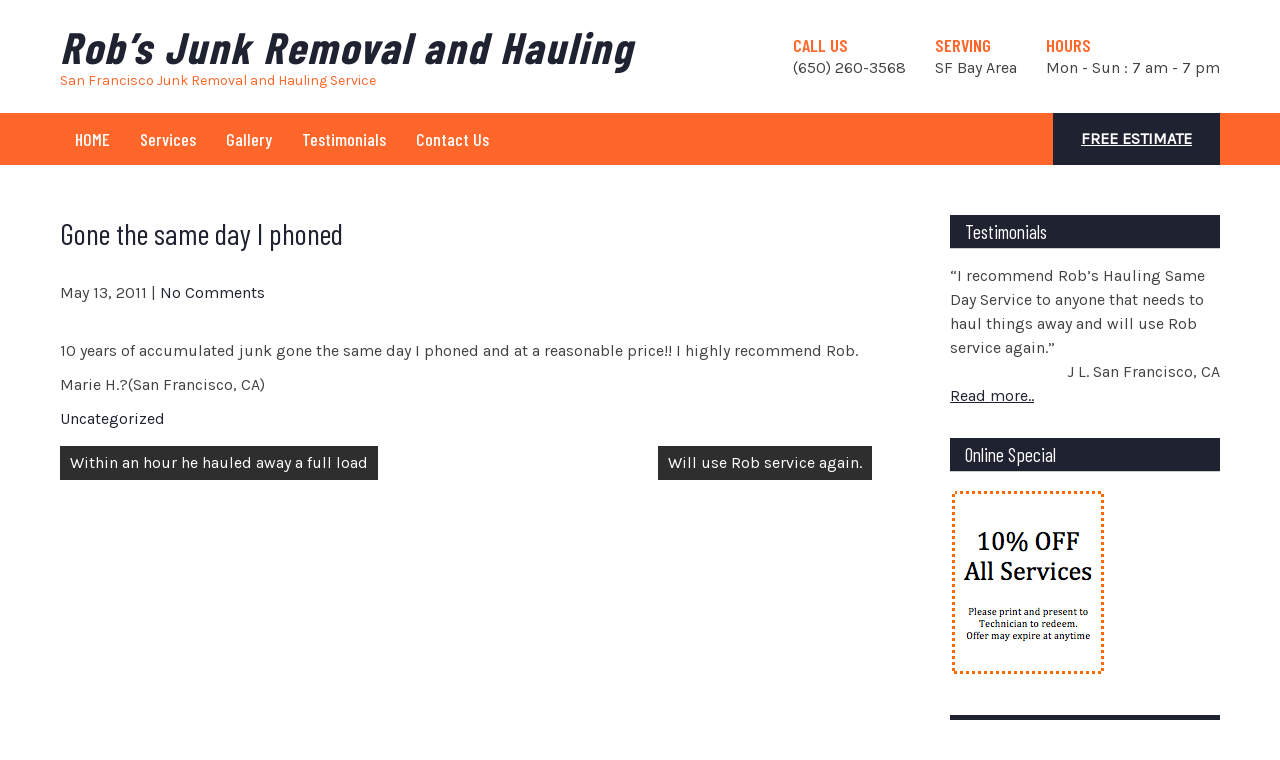

--- FILE ---
content_type: text/html; charset=UTF-8
request_url: https://www.sfjunkremovalandhauling.com/gone-the-same-day-i-phoned/
body_size: 8903
content:
<!DOCTYPE html>
<html dir="ltr" lang="en"
	prefix="og: https://ogp.me/ns#" >
<head>
<meta charset="UTF-8">
<meta name="viewport" content="width=device-width">
<link rel="profile" href="https://gmpg.org/xfn/11">
<link rel="pingback" href="https://www.sfjunkremovalandhauling.com/xmlrpc.php">
<title>Gone the same day I phoned | Rob's Junk Removal and Hauling</title>

		<!-- All in One SEO 4.3.5.1 - aioseo.com -->
		<meta name="robots" content="max-image-preview:large" />
		<link rel="canonical" href="https://www.sfjunkremovalandhauling.com/gone-the-same-day-i-phoned/" />
		<meta name="generator" content="All in One SEO (AIOSEO) 4.3.5.1 " />
		<meta property="og:locale" content="en_US" />
		<meta property="og:site_name" content="Rob&#039;s Junk Removal and Hauling | San Francisco Junk Removal and Hauling Service" />
		<meta property="og:type" content="article" />
		<meta property="og:title" content="Gone the same day I phoned | Rob&#039;s Junk Removal and Hauling" />
		<meta property="og:url" content="https://www.sfjunkremovalandhauling.com/gone-the-same-day-i-phoned/" />
		<meta property="article:published_time" content="2011-05-13T03:02:39+00:00" />
		<meta property="article:modified_time" content="2011-05-13T03:02:39+00:00" />
		<meta property="article:publisher" content="https://www.facebook.com/pages/category/Waste-Management-Company/Robs-Junk-Removal-and-Hauling-281694495189457/" />
		<meta name="twitter:card" content="summary" />
		<meta name="twitter:title" content="Gone the same day I phoned | Rob&#039;s Junk Removal and Hauling" />
		
		
		
		<!-- All in One SEO -->

<link rel='dns-prefetch' href='//www.googletagmanager.com' />
<link rel='dns-prefetch' href='//fonts.googleapis.com' />
<link rel='dns-prefetch' href='//pagead2.googlesyndication.com' />
<link rel="alternate" type="application/rss+xml" title="Rob&#039;s Junk Removal and Hauling &raquo; Feed" href="https://www.sfjunkremovalandhauling.com/feed/" />
<link rel="alternate" type="application/rss+xml" title="Rob&#039;s Junk Removal and Hauling &raquo; Comments Feed" href="https://www.sfjunkremovalandhauling.com/comments/feed/" />
<link rel="alternate" type="application/rss+xml" title="Rob&#039;s Junk Removal and Hauling &raquo; Gone the same day I phoned Comments Feed" href="https://www.sfjunkremovalandhauling.com/gone-the-same-day-i-phoned/feed/" />

<style id='wp-emoji-styles-inline-css'>

	img.wp-smiley, img.emoji {
		display: inline !important;
		border: none !important;
		box-shadow: none !important;
		height: 1em !important;
		width: 1em !important;
		margin: 0 0.07em !important;
		vertical-align: -0.1em !important;
		background: none !important;
		padding: 0 !important;
	}
</style>
<link rel='stylesheet' id='wp-block-library-css' href='https://www.sfjunkremovalandhauling.com/wp-includes/css/dist/block-library/style.min.css?ver=6.4.7' media='all' />
<style id='wp-block-library-theme-inline-css'>
.wp-block-audio figcaption{color:#555;font-size:13px;text-align:center}.is-dark-theme .wp-block-audio figcaption{color:hsla(0,0%,100%,.65)}.wp-block-audio{margin:0 0 1em}.wp-block-code{border:1px solid #ccc;border-radius:4px;font-family:Menlo,Consolas,monaco,monospace;padding:.8em 1em}.wp-block-embed figcaption{color:#555;font-size:13px;text-align:center}.is-dark-theme .wp-block-embed figcaption{color:hsla(0,0%,100%,.65)}.wp-block-embed{margin:0 0 1em}.blocks-gallery-caption{color:#555;font-size:13px;text-align:center}.is-dark-theme .blocks-gallery-caption{color:hsla(0,0%,100%,.65)}.wp-block-image figcaption{color:#555;font-size:13px;text-align:center}.is-dark-theme .wp-block-image figcaption{color:hsla(0,0%,100%,.65)}.wp-block-image{margin:0 0 1em}.wp-block-pullquote{border-bottom:4px solid;border-top:4px solid;color:currentColor;margin-bottom:1.75em}.wp-block-pullquote cite,.wp-block-pullquote footer,.wp-block-pullquote__citation{color:currentColor;font-size:.8125em;font-style:normal;text-transform:uppercase}.wp-block-quote{border-left:.25em solid;margin:0 0 1.75em;padding-left:1em}.wp-block-quote cite,.wp-block-quote footer{color:currentColor;font-size:.8125em;font-style:normal;position:relative}.wp-block-quote.has-text-align-right{border-left:none;border-right:.25em solid;padding-left:0;padding-right:1em}.wp-block-quote.has-text-align-center{border:none;padding-left:0}.wp-block-quote.is-large,.wp-block-quote.is-style-large,.wp-block-quote.is-style-plain{border:none}.wp-block-search .wp-block-search__label{font-weight:700}.wp-block-search__button{border:1px solid #ccc;padding:.375em .625em}:where(.wp-block-group.has-background){padding:1.25em 2.375em}.wp-block-separator.has-css-opacity{opacity:.4}.wp-block-separator{border:none;border-bottom:2px solid;margin-left:auto;margin-right:auto}.wp-block-separator.has-alpha-channel-opacity{opacity:1}.wp-block-separator:not(.is-style-wide):not(.is-style-dots){width:100px}.wp-block-separator.has-background:not(.is-style-dots){border-bottom:none;height:1px}.wp-block-separator.has-background:not(.is-style-wide):not(.is-style-dots){height:2px}.wp-block-table{margin:0 0 1em}.wp-block-table td,.wp-block-table th{word-break:normal}.wp-block-table figcaption{color:#555;font-size:13px;text-align:center}.is-dark-theme .wp-block-table figcaption{color:hsla(0,0%,100%,.65)}.wp-block-video figcaption{color:#555;font-size:13px;text-align:center}.is-dark-theme .wp-block-video figcaption{color:hsla(0,0%,100%,.65)}.wp-block-video{margin:0 0 1em}.wp-block-template-part.has-background{margin-bottom:0;margin-top:0;padding:1.25em 2.375em}
</style>
<style id='classic-theme-styles-inline-css'>
/*! This file is auto-generated */
.wp-block-button__link{color:#fff;background-color:#32373c;border-radius:9999px;box-shadow:none;text-decoration:none;padding:calc(.667em + 2px) calc(1.333em + 2px);font-size:1.125em}.wp-block-file__button{background:#32373c;color:#fff;text-decoration:none}
</style>
<style id='global-styles-inline-css'>
body{--wp--preset--color--black: #000000;--wp--preset--color--cyan-bluish-gray: #abb8c3;--wp--preset--color--white: #ffffff;--wp--preset--color--pale-pink: #f78da7;--wp--preset--color--vivid-red: #cf2e2e;--wp--preset--color--luminous-vivid-orange: #ff6900;--wp--preset--color--luminous-vivid-amber: #fcb900;--wp--preset--color--light-green-cyan: #7bdcb5;--wp--preset--color--vivid-green-cyan: #00d084;--wp--preset--color--pale-cyan-blue: #8ed1fc;--wp--preset--color--vivid-cyan-blue: #0693e3;--wp--preset--color--vivid-purple: #9b51e0;--wp--preset--gradient--vivid-cyan-blue-to-vivid-purple: linear-gradient(135deg,rgba(6,147,227,1) 0%,rgb(155,81,224) 100%);--wp--preset--gradient--light-green-cyan-to-vivid-green-cyan: linear-gradient(135deg,rgb(122,220,180) 0%,rgb(0,208,130) 100%);--wp--preset--gradient--luminous-vivid-amber-to-luminous-vivid-orange: linear-gradient(135deg,rgba(252,185,0,1) 0%,rgba(255,105,0,1) 100%);--wp--preset--gradient--luminous-vivid-orange-to-vivid-red: linear-gradient(135deg,rgba(255,105,0,1) 0%,rgb(207,46,46) 100%);--wp--preset--gradient--very-light-gray-to-cyan-bluish-gray: linear-gradient(135deg,rgb(238,238,238) 0%,rgb(169,184,195) 100%);--wp--preset--gradient--cool-to-warm-spectrum: linear-gradient(135deg,rgb(74,234,220) 0%,rgb(151,120,209) 20%,rgb(207,42,186) 40%,rgb(238,44,130) 60%,rgb(251,105,98) 80%,rgb(254,248,76) 100%);--wp--preset--gradient--blush-light-purple: linear-gradient(135deg,rgb(255,206,236) 0%,rgb(152,150,240) 100%);--wp--preset--gradient--blush-bordeaux: linear-gradient(135deg,rgb(254,205,165) 0%,rgb(254,45,45) 50%,rgb(107,0,62) 100%);--wp--preset--gradient--luminous-dusk: linear-gradient(135deg,rgb(255,203,112) 0%,rgb(199,81,192) 50%,rgb(65,88,208) 100%);--wp--preset--gradient--pale-ocean: linear-gradient(135deg,rgb(255,245,203) 0%,rgb(182,227,212) 50%,rgb(51,167,181) 100%);--wp--preset--gradient--electric-grass: linear-gradient(135deg,rgb(202,248,128) 0%,rgb(113,206,126) 100%);--wp--preset--gradient--midnight: linear-gradient(135deg,rgb(2,3,129) 0%,rgb(40,116,252) 100%);--wp--preset--font-size--small: 13px;--wp--preset--font-size--medium: 20px;--wp--preset--font-size--large: 36px;--wp--preset--font-size--x-large: 42px;--wp--preset--spacing--20: 0.44rem;--wp--preset--spacing--30: 0.67rem;--wp--preset--spacing--40: 1rem;--wp--preset--spacing--50: 1.5rem;--wp--preset--spacing--60: 2.25rem;--wp--preset--spacing--70: 3.38rem;--wp--preset--spacing--80: 5.06rem;--wp--preset--shadow--natural: 6px 6px 9px rgba(0, 0, 0, 0.2);--wp--preset--shadow--deep: 12px 12px 50px rgba(0, 0, 0, 0.4);--wp--preset--shadow--sharp: 6px 6px 0px rgba(0, 0, 0, 0.2);--wp--preset--shadow--outlined: 6px 6px 0px -3px rgba(255, 255, 255, 1), 6px 6px rgba(0, 0, 0, 1);--wp--preset--shadow--crisp: 6px 6px 0px rgba(0, 0, 0, 1);}:where(.is-layout-flex){gap: 0.5em;}:where(.is-layout-grid){gap: 0.5em;}body .is-layout-flow > .alignleft{float: left;margin-inline-start: 0;margin-inline-end: 2em;}body .is-layout-flow > .alignright{float: right;margin-inline-start: 2em;margin-inline-end: 0;}body .is-layout-flow > .aligncenter{margin-left: auto !important;margin-right: auto !important;}body .is-layout-constrained > .alignleft{float: left;margin-inline-start: 0;margin-inline-end: 2em;}body .is-layout-constrained > .alignright{float: right;margin-inline-start: 2em;margin-inline-end: 0;}body .is-layout-constrained > .aligncenter{margin-left: auto !important;margin-right: auto !important;}body .is-layout-constrained > :where(:not(.alignleft):not(.alignright):not(.alignfull)){max-width: var(--wp--style--global--content-size);margin-left: auto !important;margin-right: auto !important;}body .is-layout-constrained > .alignwide{max-width: var(--wp--style--global--wide-size);}body .is-layout-flex{display: flex;}body .is-layout-flex{flex-wrap: wrap;align-items: center;}body .is-layout-flex > *{margin: 0;}body .is-layout-grid{display: grid;}body .is-layout-grid > *{margin: 0;}:where(.wp-block-columns.is-layout-flex){gap: 2em;}:where(.wp-block-columns.is-layout-grid){gap: 2em;}:where(.wp-block-post-template.is-layout-flex){gap: 1.25em;}:where(.wp-block-post-template.is-layout-grid){gap: 1.25em;}.has-black-color{color: var(--wp--preset--color--black) !important;}.has-cyan-bluish-gray-color{color: var(--wp--preset--color--cyan-bluish-gray) !important;}.has-white-color{color: var(--wp--preset--color--white) !important;}.has-pale-pink-color{color: var(--wp--preset--color--pale-pink) !important;}.has-vivid-red-color{color: var(--wp--preset--color--vivid-red) !important;}.has-luminous-vivid-orange-color{color: var(--wp--preset--color--luminous-vivid-orange) !important;}.has-luminous-vivid-amber-color{color: var(--wp--preset--color--luminous-vivid-amber) !important;}.has-light-green-cyan-color{color: var(--wp--preset--color--light-green-cyan) !important;}.has-vivid-green-cyan-color{color: var(--wp--preset--color--vivid-green-cyan) !important;}.has-pale-cyan-blue-color{color: var(--wp--preset--color--pale-cyan-blue) !important;}.has-vivid-cyan-blue-color{color: var(--wp--preset--color--vivid-cyan-blue) !important;}.has-vivid-purple-color{color: var(--wp--preset--color--vivid-purple) !important;}.has-black-background-color{background-color: var(--wp--preset--color--black) !important;}.has-cyan-bluish-gray-background-color{background-color: var(--wp--preset--color--cyan-bluish-gray) !important;}.has-white-background-color{background-color: var(--wp--preset--color--white) !important;}.has-pale-pink-background-color{background-color: var(--wp--preset--color--pale-pink) !important;}.has-vivid-red-background-color{background-color: var(--wp--preset--color--vivid-red) !important;}.has-luminous-vivid-orange-background-color{background-color: var(--wp--preset--color--luminous-vivid-orange) !important;}.has-luminous-vivid-amber-background-color{background-color: var(--wp--preset--color--luminous-vivid-amber) !important;}.has-light-green-cyan-background-color{background-color: var(--wp--preset--color--light-green-cyan) !important;}.has-vivid-green-cyan-background-color{background-color: var(--wp--preset--color--vivid-green-cyan) !important;}.has-pale-cyan-blue-background-color{background-color: var(--wp--preset--color--pale-cyan-blue) !important;}.has-vivid-cyan-blue-background-color{background-color: var(--wp--preset--color--vivid-cyan-blue) !important;}.has-vivid-purple-background-color{background-color: var(--wp--preset--color--vivid-purple) !important;}.has-black-border-color{border-color: var(--wp--preset--color--black) !important;}.has-cyan-bluish-gray-border-color{border-color: var(--wp--preset--color--cyan-bluish-gray) !important;}.has-white-border-color{border-color: var(--wp--preset--color--white) !important;}.has-pale-pink-border-color{border-color: var(--wp--preset--color--pale-pink) !important;}.has-vivid-red-border-color{border-color: var(--wp--preset--color--vivid-red) !important;}.has-luminous-vivid-orange-border-color{border-color: var(--wp--preset--color--luminous-vivid-orange) !important;}.has-luminous-vivid-amber-border-color{border-color: var(--wp--preset--color--luminous-vivid-amber) !important;}.has-light-green-cyan-border-color{border-color: var(--wp--preset--color--light-green-cyan) !important;}.has-vivid-green-cyan-border-color{border-color: var(--wp--preset--color--vivid-green-cyan) !important;}.has-pale-cyan-blue-border-color{border-color: var(--wp--preset--color--pale-cyan-blue) !important;}.has-vivid-cyan-blue-border-color{border-color: var(--wp--preset--color--vivid-cyan-blue) !important;}.has-vivid-purple-border-color{border-color: var(--wp--preset--color--vivid-purple) !important;}.has-vivid-cyan-blue-to-vivid-purple-gradient-background{background: var(--wp--preset--gradient--vivid-cyan-blue-to-vivid-purple) !important;}.has-light-green-cyan-to-vivid-green-cyan-gradient-background{background: var(--wp--preset--gradient--light-green-cyan-to-vivid-green-cyan) !important;}.has-luminous-vivid-amber-to-luminous-vivid-orange-gradient-background{background: var(--wp--preset--gradient--luminous-vivid-amber-to-luminous-vivid-orange) !important;}.has-luminous-vivid-orange-to-vivid-red-gradient-background{background: var(--wp--preset--gradient--luminous-vivid-orange-to-vivid-red) !important;}.has-very-light-gray-to-cyan-bluish-gray-gradient-background{background: var(--wp--preset--gradient--very-light-gray-to-cyan-bluish-gray) !important;}.has-cool-to-warm-spectrum-gradient-background{background: var(--wp--preset--gradient--cool-to-warm-spectrum) !important;}.has-blush-light-purple-gradient-background{background: var(--wp--preset--gradient--blush-light-purple) !important;}.has-blush-bordeaux-gradient-background{background: var(--wp--preset--gradient--blush-bordeaux) !important;}.has-luminous-dusk-gradient-background{background: var(--wp--preset--gradient--luminous-dusk) !important;}.has-pale-ocean-gradient-background{background: var(--wp--preset--gradient--pale-ocean) !important;}.has-electric-grass-gradient-background{background: var(--wp--preset--gradient--electric-grass) !important;}.has-midnight-gradient-background{background: var(--wp--preset--gradient--midnight) !important;}.has-small-font-size{font-size: var(--wp--preset--font-size--small) !important;}.has-medium-font-size{font-size: var(--wp--preset--font-size--medium) !important;}.has-large-font-size{font-size: var(--wp--preset--font-size--large) !important;}.has-x-large-font-size{font-size: var(--wp--preset--font-size--x-large) !important;}
.wp-block-navigation a:where(:not(.wp-element-button)){color: inherit;}
:where(.wp-block-post-template.is-layout-flex){gap: 1.25em;}:where(.wp-block-post-template.is-layout-grid){gap: 1.25em;}
:where(.wp-block-columns.is-layout-flex){gap: 2em;}:where(.wp-block-columns.is-layout-grid){gap: 2em;}
.wp-block-pullquote{font-size: 1.5em;line-height: 1.6;}
</style>
<link rel='stylesheet' id='contact-form-7-css' href='https://www.sfjunkremovalandhauling.com/wp-content/plugins/contact-form-7/includes/css/styles.css?ver=5.8' media='all' />
<link rel='stylesheet' id='grw-public-main-css-css' href='https://www.sfjunkremovalandhauling.com/wp-content/plugins/widget-google-reviews/assets/css/public-main.css?ver=3.6' media='all' />
<link rel='stylesheet' id='laundry-lite-font-css' href='https://fonts.googleapis.com/css?family=Barlow+Condensed%3A400%2C500%2C600%2C700%7CKarla%3A400&#038;ver=6.4.7' media='all' />
<link rel='stylesheet' id='laundry-lite-basic-style-css' href='https://www.sfjunkremovalandhauling.com/wp-content/themes/laundry-lite/style.css?ver=6.4.7' media='all' />
<link rel='stylesheet' id='laundry-lite-responsive-style-css' href='https://www.sfjunkremovalandhauling.com/wp-content/themes/laundry-lite/css/theme-responsive.css?ver=6.4.7' media='all' />
<link rel='stylesheet' id='nivo-style-css' href='https://www.sfjunkremovalandhauling.com/wp-content/themes/laundry-lite/css/nivo-slider.css?ver=6.4.7' media='all' />
<link rel='stylesheet' id='font-awesome-style-css' href='https://www.sfjunkremovalandhauling.com/wp-content/themes/laundry-lite/css/font-awesome.css?ver=6.4.7' media='all' />






<!-- Google tag (gtag.js) snippet added by Site Kit -->
<!-- Google Analytics snippet added by Site Kit -->


<link rel="https://api.w.org/" href="https://www.sfjunkremovalandhauling.com/wp-json/" /><link rel="alternate" type="application/json" href="https://www.sfjunkremovalandhauling.com/wp-json/wp/v2/posts/17" /><link rel="EditURI" type="application/rsd+xml" title="RSD" href="https://www.sfjunkremovalandhauling.com/xmlrpc.php?rsd" />
<meta name="generator" content="WordPress 6.4.7" />
<link rel='shortlink' href='https://www.sfjunkremovalandhauling.com/?p=17' />
<link rel="alternate" type="application/json+oembed" href="https://www.sfjunkremovalandhauling.com/wp-json/oembed/1.0/embed?url=https%3A%2F%2Fwww.sfjunkremovalandhauling.com%2Fgone-the-same-day-i-phoned%2F" />
<link rel="alternate" type="text/xml+oembed" href="https://www.sfjunkremovalandhauling.com/wp-json/oembed/1.0/embed?url=https%3A%2F%2Fwww.sfjunkremovalandhauling.com%2Fgone-the-same-day-i-phoned%2F&#038;format=xml" />
<meta name="generator" content="Site Kit by Google 1.163.0" /><style>
	#header{
		background-color:#ffffff;
	}
	a,
	.tm_client strong,
	.postmeta a:hover,
	.blog-post h3.entry-title,
	a.blog-more:hover,
	#commentform input#submit,
	input.search-submit,
	.blog-date .date,
	.sitenav ul li.current_page_item a,
	.sitenav ul li a:hover,
	.sitenav ul li.current_page_item ul li a:hover,
	h2.section_title{
		color:#1f2230;
	}
	h3.widget-title,
	.nav-links .current,
	.nav-links a:hover,
	p.form-submit input[type="submit"],
	.nivo-controlNav a,
	.header-info-icon,
	.header-btn a,
	.laun-slider .inner-caption .sliderbtn:hover,
	.social-bar,
	.read-more a,
	.service-more a{
		background-color:#1f2230;
	}
	a:hover,
	p.site-description,
	.header-info-text h5,
	h4.section_sub_title,
	#sidebar ul li a:hover{
		color:#ff662a;
	}
	#navigation,
	.sitenav ul li.menu-item-has-children:hover > ul,
	.sitenav ul li.menu-item-has-children:focus > ul,
	.sitenav ul li.menu-item-has-children.focus > ul,
	.laun-slider .inner-caption .sliderbtn,
	.read-more a:hover,
	.service-more a:hover,
	.nivo-controlNav a.active{
		background-color:#ff662a;
	}
	.copyright-wrapper{
		background-color:#ff662a;
	}
</style>

<!-- Google AdSense meta tags added by Site Kit -->
<meta name="google-adsense-platform-account" content="ca-host-pub-2644536267352236">
<meta name="google-adsense-platform-domain" content="sitekit.withgoogle.com">
<!-- End Google AdSense meta tags added by Site Kit -->
	<style type="text/css">
			#header{
			background-image: url();
			background-position: center top;
		}
		h1.site-title a { color:#1f2230;}
		
	</style>
				<style type="text/css">
				/* If html does not have either class, do not show lazy loaded images. */
				html:not( .jetpack-lazy-images-js-enabled ):not( .js ) .jetpack-lazy-image {
					display: none;
				}
			</style>
			
		
<!-- Google Tag Manager snippet added by Site Kit -->


<!-- End Google Tag Manager snippet added by Site Kit -->

<!-- Google AdSense snippet added by Site Kit -->


<!-- End Google AdSense snippet added by Site Kit -->
<link rel="icon" href="https://www.sfjunkremovalandhauling.com/wp-content/uploads/2024/02/cropped-Robs-Hauling-32x32.png" sizes="32x32" />
<link rel="icon" href="https://www.sfjunkremovalandhauling.com/wp-content/uploads/2024/02/cropped-Robs-Hauling-192x192.png" sizes="192x192" />
<link rel="apple-touch-icon" href="https://www.sfjunkremovalandhauling.com/wp-content/uploads/2024/02/cropped-Robs-Hauling-180x180.png" />
<meta name="msapplication-TileImage" content="https://www.sfjunkremovalandhauling.com/wp-content/uploads/2024/02/cropped-Robs-Hauling-270x270.png" />
</head>

<body data-rsssl=1 class="post-template-default single single-post postid-17 single-format-standard wp-embed-responsive">
		<!-- Google Tag Manager (noscript) snippet added by Site Kit -->
		<noscript>
			<iframe src="https://www.googletagmanager.com/ns.html?id=GTM-NFNP79BM" height="0" width="0" style="display:none;visibility:hidden"></iframe>
		</noscript>
		<!-- End Google Tag Manager (noscript) snippet added by Site Kit -->
		<a class="skip-link screen-reader-text" href="#sitemain">
	Skip to content</a>

<header id="header" class="header">
	<div class="container">
		<div class="flex-box">
			<div class="head-left">
				<div class="site-logo">
										<div class="site-title-desc">
						<h1 class="site-title">
							<a href="https://www.sfjunkremovalandhauling.com/" rel="home">Rob&#8217;s Junk Removal and Hauling</a>
						</h1>
						<p class="site-description">San Francisco Junk Removal and Hauling Service</p>					</div><!-- site-title-desc -->
				</div><!-- site-logo -->
			</div>
						<div class="head-right">
				<div class="flex-box">
										<div class="header-info">
												<div class="header-info-box">
														<div class="header-info-text">
								<h5>Call us</h5>
								<span>(650) 260-3568 </span>
							</div><!-- header info text -->
						</div><!-- header info box -->
												<div class="header-info-box">
														<div class="header-info-text">
								<h5>Serving</h5>
								<span>SF Bay Area</span>
							</div><!-- header info text -->
						</div><!-- header info box -->
												<div class="header-info-box">
														<div class="header-info-text">
								<h5>Hours </h5>
								<span>Mon - Sun : 7 am - 7 pm</span>
							</div><!-- header info text -->
						</div><!-- header info box -->
											</div><!-- header info -->
									</div><!-- flex box -->
			</div><!-- header right -->
			
		</div><!-- flex-box -->
	</div><!-- wrap -->
</header><!-- header -->

<div id="navigation">
	<div class="container">
		<div class="flex-box ipad-block">
			<div class="nav-left">
				<div class="toggle">
					<a class="toggleMenu" href="#">Menu</a>
				</div><!-- toggle --> 	
				<nav id="main-navigation" class="site-navigation primary-navigation sitenav" role="navigation">		
					<div class="menu-main-container"><ul id="menu-main" class="menu"><li id="menu-item-147" class="menu-item menu-item-type-post_type menu-item-object-page menu-item-home menu-item-147"><a href="https://www.sfjunkremovalandhauling.com/">HOME</a></li>
<li id="menu-item-136" class="menu-item menu-item-type-post_type menu-item-object-page menu-item-136"><a href="https://www.sfjunkremovalandhauling.com/services/">Services</a></li>
<li id="menu-item-135" class="menu-item menu-item-type-post_type menu-item-object-page menu-item-135"><a href="https://www.sfjunkremovalandhauling.com/gallery/">Gallery</a></li>
<li id="menu-item-163" class="menu-item menu-item-type-post_type menu-item-object-page menu-item-163"><a href="https://www.sfjunkremovalandhauling.com/testimonials-2/">Testimonials</a></li>
<li id="menu-item-137" class="menu-item menu-item-type-post_type menu-item-object-page menu-item-137"><a href="https://www.sfjunkremovalandhauling.com/contact-us/">Contact Us</a></li>
</ul></div>				</nav>
			</div><!-- nav left -->
			<div class="nav-right">
									<div class="header-btn">
						<a href="tel:6502603568%20">Free Estimate</a>
					</div><!-- header btn -->
							</div><!-- nav right -->
		</div><!-- flex box -->
	</div><!-- container -->
</div><!-- navigation -->  <div class="main-container">
<div class="content-area">
    <div class="middle-align content_sidebar">
        <div class="site-main" id="sitemain">
			                <article id="post-17" class="single-post post-17 post type-post status-publish format-standard hentry category-uncategorized">

    <header class="entry-header">
        <h1 class="entry-title">Gone the same day I phoned</h1>
    </header><!-- .entry-header -->

    <div class="entry-content">
        <div class="postmeta">
            <div class="post-date">May 13, 2011</div><!-- post-date -->
            <div class="post-comment"> | <a href="https://www.sfjunkremovalandhauling.com/gone-the-same-day-i-phoned/#respond">No Comments</a></div>
            <div class="clear"></div>
        </div><!-- postmeta -->
		        <p><img decoding="async" class="alignnone size-full wp-image-18 jetpack-lazy-image" title="staring system" src="https://www.robsjunkremovalsf.com/wp-content/uploads/2011/09/staring-system1.png" alt width="88" height="18" data-lazy-src="https://www.robsjunkremovalsf.com/wp-content/uploads/2011/09/staring-system1.png?is-pending-load=1" srcset="[data-uri]"><noscript><img data-lazy-fallback="1" decoding="async" class="alignnone size-full wp-image-18" title="staring system" src="https://www.robsjunkremovalsf.com/wp-content/uploads/2011/09/staring-system1.png" alt="" width="88" height="18"  /></noscript><br />
10 years of accumulated junk gone the same day I phoned and at a reasonable price!! I highly recommend Rob.</p>
<p>Marie H.?(San Francisco, CA)</p>
        </div><!-- .entry-content --><div class="clear"></div>
                <div class="postmeta">
            <div class="post-categories"><a href="https://www.sfjunkremovalandhauling.com/category/uncategorized/" rel="category tag">Uncategorized</a></div>
            <div class="post-tags"> </div>
            <div class="clear"></div>
        </div><!-- postmeta -->
    
   
    <footer class="entry-meta">
            </footer><!-- .entry-meta -->

</article>                
	<nav class="navigation post-navigation" aria-label="Posts">
		<h2 class="screen-reader-text">Post navigation</h2>
		<div class="nav-links"><div class="nav-previous"><a href="https://www.sfjunkremovalandhauling.com/within-an-hour-he-hauled-away-a-full-load/" rel="prev">Within an hour he hauled away a full load</a></div><div class="nav-next"><a href="https://www.sfjunkremovalandhauling.com/will-use-rob-service-again/" rel="next">Will use Rob service again.</a></div></div>
	</nav>                                    </div>
        <div id="sidebar">
    
    <aside id="text-8" class="widget widget_text"><h3 class="widget-title">Testimonials</h3>			<div class="textwidget"><p>&#8220;I recommend Rob’s Hauling Same Day Service to anyone that needs to haul things away and will use Rob service again.&#8221;</p>
<p class="has-text-align-right">J L. San Francisco, CA</p>
<p><a href="https://www.sfjunkremovalandhauling.com/testimonials-2/">Read more..</a></p>
</div>
		</aside><aside id="text-6" class="widget widget_text"><h3 class="widget-title">Online Special</h3>			<div class="textwidget"><p><img decoding="async" class="alignnone size-full wp-image-45 jetpack-lazy-image" src="https://www.sfjunkremovalandhauling.com/wp-content/uploads/2011/09/10promo.png" alt width="157" height="191" data-lazy-src="https://www.sfjunkremovalandhauling.com/wp-content/uploads/2011/09/10promo.png?is-pending-load=1" srcset="[data-uri]"><noscript><img loading="lazy" decoding="async" data-lazy-fallback="1" class="alignnone size-full wp-image-45" src="https://www.sfjunkremovalandhauling.com/wp-content/uploads/2011/09/10promo.png" alt="" width="157" height="191"  /></noscript></p>
</div>
		</aside><aside id="text-7" class="widget widget_text"><h3 class="widget-title">Email:</h3>			<div class="textwidget"><p><a href="mailto:robjunkremoval@gmail.com"><span class="il">robjunkremoval@gmail.com</span></a></p>
</div>
		</aside>	
</div><!-- sidebar -->
        <div class="clear"></div>
    </div>
</div>

</div><!-- main-container -->

<div class="copyright-wrapper">
        	<div class="container">
                <div class="copyright">
                    	<p><a href="https://www.sfjunkremovalandhauling.com/" rel="home">Rob&#8217;s Junk Removal and Hauling  2026 . Powered by WordPress</p>               
                </div><!-- copyright --><div class="clear"></div>           
            </div><!-- container -->
        </div>
    </div>
        










<script type="application/ld+json" class="aioseo-schema">
			{"@context":"https:\/\/schema.org","@graph":[{"@type":"Article","@id":"https:\/\/www.sfjunkremovalandhauling.com\/gone-the-same-day-i-phoned\/#article","name":"Gone the same day I phoned | Rob's Junk Removal and Hauling","headline":"Gone the same day I phoned","author":{"@id":"https:\/\/www.sfjunkremovalandhauling.com\/author\/admin\/#author"},"publisher":{"@id":"https:\/\/www.sfjunkremovalandhauling.com\/#organization"},"image":{"@type":"ImageObject","url":"http:\/\/www.robsjunkremovalsf.com\/wp-content\/uploads\/2011\/09\/staring-system1.png","@id":"https:\/\/www.sfjunkremovalandhauling.com\/#articleImage"},"datePublished":"2011-05-13T03:02:39+00:00","dateModified":"2011-05-13T03:02:39+00:00","inLanguage":"en","mainEntityOfPage":{"@id":"https:\/\/www.sfjunkremovalandhauling.com\/gone-the-same-day-i-phoned\/#webpage"},"isPartOf":{"@id":"https:\/\/www.sfjunkremovalandhauling.com\/gone-the-same-day-i-phoned\/#webpage"},"articleSection":"Uncategorized"},{"@type":"BreadcrumbList","@id":"https:\/\/www.sfjunkremovalandhauling.com\/gone-the-same-day-i-phoned\/#breadcrumblist","itemListElement":[{"@type":"ListItem","@id":"https:\/\/www.sfjunkremovalandhauling.com\/#listItem","position":1,"item":{"@type":"WebPage","@id":"https:\/\/www.sfjunkremovalandhauling.com\/","name":"Home","description":"Rob's Junk Removal San Francisco. Highest Rated Hauling Junk Removal company in SF. Junk removal service near me in San Francisco. Mattress, Furniture","url":"https:\/\/www.sfjunkremovalandhauling.com\/"},"nextItem":"https:\/\/www.sfjunkremovalandhauling.com\/gone-the-same-day-i-phoned\/#listItem"},{"@type":"ListItem","@id":"https:\/\/www.sfjunkremovalandhauling.com\/gone-the-same-day-i-phoned\/#listItem","position":2,"item":{"@type":"WebPage","@id":"https:\/\/www.sfjunkremovalandhauling.com\/gone-the-same-day-i-phoned\/","name":"Gone the same day I phoned","url":"https:\/\/www.sfjunkremovalandhauling.com\/gone-the-same-day-i-phoned\/"},"previousItem":"https:\/\/www.sfjunkremovalandhauling.com\/#listItem"}]},{"@type":"Organization","@id":"https:\/\/www.sfjunkremovalandhauling.com\/#organization","name":"Rob's Junk Removal and Hauling","url":"https:\/\/www.sfjunkremovalandhauling.com\/","logo":{"@type":"ImageObject","url":"http:\/\/www.robsjunkremovalsf.com\/wp-content\/uploads\/2011\/09\/l.jpg","@id":"https:\/\/www.sfjunkremovalandhauling.com\/#organizationLogo"},"image":{"@id":"https:\/\/www.sfjunkremovalandhauling.com\/#organizationLogo"},"sameAs":["https:\/\/www.facebook.com\/pages\/category\/Waste-Management-Company\/Robs-Junk-Removal-and-Hauling-281694495189457\/"]},{"@type":"Person","@id":"https:\/\/www.sfjunkremovalandhauling.com\/author\/admin\/#author","url":"https:\/\/www.sfjunkremovalandhauling.com\/author\/admin\/","name":"admin","image":{"@type":"ImageObject","@id":"https:\/\/www.sfjunkremovalandhauling.com\/gone-the-same-day-i-phoned\/#authorImage","url":"https:\/\/secure.gravatar.com\/avatar\/efcca984f5629143c179f5bec1e80ced?s=96&d=mm&r=g","width":96,"height":96,"caption":"admin"}},{"@type":"WebPage","@id":"https:\/\/www.sfjunkremovalandhauling.com\/gone-the-same-day-i-phoned\/#webpage","url":"https:\/\/www.sfjunkremovalandhauling.com\/gone-the-same-day-i-phoned\/","name":"Gone the same day I phoned | Rob's Junk Removal and Hauling","inLanguage":"en","isPartOf":{"@id":"https:\/\/www.sfjunkremovalandhauling.com\/#website"},"breadcrumb":{"@id":"https:\/\/www.sfjunkremovalandhauling.com\/gone-the-same-day-i-phoned\/#breadcrumblist"},"author":{"@id":"https:\/\/www.sfjunkremovalandhauling.com\/author\/admin\/#author"},"creator":{"@id":"https:\/\/www.sfjunkremovalandhauling.com\/author\/admin\/#author"},"datePublished":"2011-05-13T03:02:39+00:00","dateModified":"2011-05-13T03:02:39+00:00"},{"@type":"WebSite","@id":"https:\/\/www.sfjunkremovalandhauling.com\/#website","url":"https:\/\/www.sfjunkremovalandhauling.com\/","name":"Rob's Junk Removal and Hauling","description":"San Francisco Junk Removal and Hauling Service","inLanguage":"en","publisher":{"@id":"https:\/\/www.sfjunkremovalandhauling.com\/#organization"}}]}
		</script><script type="text/javascript" >
			window.ga=window.ga||function(){(ga.q=ga.q||[]).push(arguments)};ga.l=+new Date;
			ga('create', "UA-16809134-27", 'auto');
			ga('send', 'pageview');
		</script><script async src="https://www.google-analytics.com/analytics.js"></script><script>
window._wpemojiSettings = {"baseUrl":"https:\/\/s.w.org\/images\/core\/emoji\/14.0.0\/72x72\/","ext":".png","svgUrl":"https:\/\/s.w.org\/images\/core\/emoji\/14.0.0\/svg\/","svgExt":".svg","source":{"concatemoji":"https:\/\/www.sfjunkremovalandhauling.com\/wp-includes\/js\/wp-emoji-release.min.js?ver=6.4.7"}};
/*! This file is auto-generated */
!function(i,n){var o,s,e;function c(e){try{var t={supportTests:e,timestamp:(new Date).valueOf()};sessionStorage.setItem(o,JSON.stringify(t))}catch(e){}}function p(e,t,n){e.clearRect(0,0,e.canvas.width,e.canvas.height),e.fillText(t,0,0);var t=new Uint32Array(e.getImageData(0,0,e.canvas.width,e.canvas.height).data),r=(e.clearRect(0,0,e.canvas.width,e.canvas.height),e.fillText(n,0,0),new Uint32Array(e.getImageData(0,0,e.canvas.width,e.canvas.height).data));return t.every(function(e,t){return e===r[t]})}function u(e,t,n){switch(t){case"flag":return n(e,"\ud83c\udff3\ufe0f\u200d\u26a7\ufe0f","\ud83c\udff3\ufe0f\u200b\u26a7\ufe0f")?!1:!n(e,"\ud83c\uddfa\ud83c\uddf3","\ud83c\uddfa\u200b\ud83c\uddf3")&&!n(e,"\ud83c\udff4\udb40\udc67\udb40\udc62\udb40\udc65\udb40\udc6e\udb40\udc67\udb40\udc7f","\ud83c\udff4\u200b\udb40\udc67\u200b\udb40\udc62\u200b\udb40\udc65\u200b\udb40\udc6e\u200b\udb40\udc67\u200b\udb40\udc7f");case"emoji":return!n(e,"\ud83e\udef1\ud83c\udffb\u200d\ud83e\udef2\ud83c\udfff","\ud83e\udef1\ud83c\udffb\u200b\ud83e\udef2\ud83c\udfff")}return!1}function f(e,t,n){var r="undefined"!=typeof WorkerGlobalScope&&self instanceof WorkerGlobalScope?new OffscreenCanvas(300,150):i.createElement("canvas"),a=r.getContext("2d",{willReadFrequently:!0}),o=(a.textBaseline="top",a.font="600 32px Arial",{});return e.forEach(function(e){o[e]=t(a,e,n)}),o}function t(e){var t=i.createElement("script");t.src=e,t.defer=!0,i.head.appendChild(t)}"undefined"!=typeof Promise&&(o="wpEmojiSettingsSupports",s=["flag","emoji"],n.supports={everything:!0,everythingExceptFlag:!0},e=new Promise(function(e){i.addEventListener("DOMContentLoaded",e,{once:!0})}),new Promise(function(t){var n=function(){try{var e=JSON.parse(sessionStorage.getItem(o));if("object"==typeof e&&"number"==typeof e.timestamp&&(new Date).valueOf()<e.timestamp+604800&&"object"==typeof e.supportTests)return e.supportTests}catch(e){}return null}();if(!n){if("undefined"!=typeof Worker&&"undefined"!=typeof OffscreenCanvas&&"undefined"!=typeof URL&&URL.createObjectURL&&"undefined"!=typeof Blob)try{var e="postMessage("+f.toString()+"("+[JSON.stringify(s),u.toString(),p.toString()].join(",")+"));",r=new Blob([e],{type:"text/javascript"}),a=new Worker(URL.createObjectURL(r),{name:"wpTestEmojiSupports"});return void(a.onmessage=function(e){c(n=e.data),a.terminate(),t(n)})}catch(e){}c(n=f(s,u,p))}t(n)}).then(function(e){for(var t in e)n.supports[t]=e[t],n.supports.everything=n.supports.everything&&n.supports[t],"flag"!==t&&(n.supports.everythingExceptFlag=n.supports.everythingExceptFlag&&n.supports[t]);n.supports.everythingExceptFlag=n.supports.everythingExceptFlag&&!n.supports.flag,n.DOMReady=!1,n.readyCallback=function(){n.DOMReady=!0}}).then(function(){return e}).then(function(){var e;n.supports.everything||(n.readyCallback(),(e=n.source||{}).concatemoji?t(e.concatemoji):e.wpemoji&&e.twemoji&&(t(e.twemoji),t(e.wpemoji)))}))}((window,document),window._wpemojiSettings);
</script><script defer="defer" src="https://www.sfjunkremovalandhauling.com/wp-content/plugins/widget-google-reviews/assets/js/public-main.js?ver=3.6" id="grw-public-main-js-js"></script><script src="https://www.sfjunkremovalandhauling.com/wp-includes/js/jquery/jquery.min.js?ver=3.7.1" id="jquery-core-js"></script><script src="https://www.sfjunkremovalandhauling.com/wp-includes/js/jquery/jquery-migrate.min.js?ver=3.4.1" id="jquery-migrate-js"></script><script src="https://www.sfjunkremovalandhauling.com/wp-content/themes/laundry-lite/js/jquery.nivo.slider.js?ver=6.4.7" id="jquery-nivo-slider-js-js"></script><script src="https://www.sfjunkremovalandhauling.com/wp-content/themes/laundry-lite/js/custom.js?ver=6.4.7" id="laundry-lite-customscripts-js"></script><script src="https://www.googletagmanager.com/gtag/js?id=GT-PJ79ZQS" id="google_gtagjs-js" async></script><script id="google_gtagjs-js-after">
window.dataLayer = window.dataLayer || [];function gtag(){dataLayer.push(arguments);}
gtag("set","linker",{"domains":["www.sfjunkremovalandhauling.com"]});
gtag("js", new Date());
gtag("set", "developer_id.dZTNiMT", true);
gtag("config", "GT-PJ79ZQS");
</script><script>
				document.documentElement.classList.add(
					'jetpack-lazy-images-js-enabled'
				);
			</script><script>
			( function( w, d, s, l, i ) {
				w[l] = w[l] || [];
				w[l].push( {'gtm.start': new Date().getTime(), event: 'gtm.js'} );
				var f = d.getElementsByTagName( s )[0],
					j = d.createElement( s ), dl = l != 'dataLayer' ? '&l=' + l : '';
				j.async = true;
				j.src = 'https://www.googletagmanager.com/gtm.js?id=' + i + dl;
				f.parentNode.insertBefore( j, f );
			} )( window, document, 'script', 'dataLayer', 'GTM-NFNP79BM' );
			
</script><script async src="https://pagead2.googlesyndication.com/pagead/js/adsbygoogle.js?client=ca-pub-6329981792761911&amp;host=ca-host-pub-2644536267352236" crossorigin="anonymous"></script><script>
  gtag('config', 'AW-635314206/QC10CJfGlfwDEJ7A-K4C', {
    'phone_conversion_number': '(650) 260-3568'
  });
</script><script src="https://www.sfjunkremovalandhauling.com/wp-content/plugins/contact-form-7/includes/swv/js/index.js?ver=5.8" id="swv-js"></script><script id="contact-form-7-js-extra">
var wpcf7 = {"api":{"root":"https:\/\/www.sfjunkremovalandhauling.com\/wp-json\/","namespace":"contact-form-7\/v1"}};
</script><script src="https://www.sfjunkremovalandhauling.com/wp-content/plugins/contact-form-7/includes/js/index.js?ver=5.8" id="contact-form-7-js"></script><script id="laundry-lite-navigation-js-extra">
var NavigationScreenReaderText = [];
</script><script src="https://www.sfjunkremovalandhauling.com/wp-content/themes/laundry-lite/js/navigation.js?ver=20190715" id="laundry-lite-navigation-js"></script><script src="https://www.sfjunkremovalandhauling.com/wp-content/plugins/jetpack-boost/jetpack_vendor/automattic/jetpack-lazy-images/dist/intersection-observer.js?minify=false&amp;ver=83ec8aa758f883d6da14" id="jetpack-lazy-images-polyfill-intersectionobserver-js"></script><script id="jetpack-lazy-images-js-extra">
var jetpackLazyImagesL10n = {"loading_warning":"Images are still loading. Please cancel your print and try again."};
</script><script src="https://www.sfjunkremovalandhauling.com/wp-content/plugins/jetpack-boost/jetpack_vendor/automattic/jetpack-lazy-images/dist/lazy-images.js?minify=false&amp;ver=2e29137590434abf5fbe" id="jetpack-lazy-images-js"></script></body>
</html>

--- FILE ---
content_type: text/html; charset=utf-8
request_url: https://www.google.com/recaptcha/api2/aframe
body_size: 183
content:
<!DOCTYPE HTML><html><head><meta http-equiv="content-type" content="text/html; charset=UTF-8"></head><body><script nonce="cbY_udqAF6SuKq0AGfEIQw">/** Anti-fraud and anti-abuse applications only. See google.com/recaptcha */ try{var clients={'sodar':'https://pagead2.googlesyndication.com/pagead/sodar?'};window.addEventListener("message",function(a){try{if(a.source===window.parent){var b=JSON.parse(a.data);var c=clients[b['id']];if(c){var d=document.createElement('img');d.src=c+b['params']+'&rc='+(localStorage.getItem("rc::a")?sessionStorage.getItem("rc::b"):"");window.document.body.appendChild(d);sessionStorage.setItem("rc::e",parseInt(sessionStorage.getItem("rc::e")||0)+1);localStorage.setItem("rc::h",'1768937971480');}}}catch(b){}});window.parent.postMessage("_grecaptcha_ready", "*");}catch(b){}</script></body></html>

--- FILE ---
content_type: text/css
request_url: https://www.sfjunkremovalandhauling.com/wp-content/themes/laundry-lite/style.css?ver=6.4.7
body_size: 5294
content:
/*
Theme Name: Laundry Lite
Theme URI: https://flythemes.net/wordpress-themes/free-laundry-wordpress-theme/
Author: Flythemes
Author URI: https://flythemes.net
Description: Laundry WordPress theme is nice and clean theme especially crafted for the laundry business, laundry service provider, cleaning company, maid service provider, dry cleaner and business relevant to cleaning. Laundry WordPress theme created with the modern design techniques when you see each and every section of the theme you will see how the design related to the relevant subject. This is a fully responsive theme has tested with multiple screen resolutions and it perform nicely on all devices. Laundry WordPress theme has a service section where you can display the services you provide and visitor get all the details in brief. Laundry WordPress has also offer the features sections where you can display the extra services you provide like home delivery, pickup and drop, online booking, online payment etc. This theme has few options in the customizer by using this you can create a decent website. This theme is compatible with woocommerce plugin so you can create online shop page and sell you cleaning products.
Requires at least: 6.1
Tested up to: 6.2
Requires PHP: 5.7
Version: 1.1.1
License: GNU General Public License
License URI: https://www.gnu.org/licenses/gpl-3.0.en.html
Text Domain: laundry-lite
Tags: e-commerce, right-sidebar, custom-background, custom-header, custom-menu, featured-images, theme-options, threaded-comments, custom-logo, blog, full-width-template

Laundry Lite is based on Underscores theme(Underscores is distributed under the terms of the GNU GPL v2 or later).
Laundry Lite WordPress Theme has been created by Flythemes(flythemes.net), 2023.
Laundry Lite WordPress Theme is released under the terms of GNU GPL
*/

html {
    -webkit-box-sizing: border-box;
    -moz-box-sizing: border-box;
    box-sizing: border-box;
}
*, *:before, *:after {
    -webkit-box-sizing: inherit;
    -moz-box-sizing: inherit;
    box-sizing: inherit;
}
body {
    margin: 0;
    padding: 0;
    -ms-word-wrap: break-word;
    word-wrap: break-word;
    font: 16px/24px 'Karla';
    color: #424242;
	background-color:#ffffff;
}
img {
    margin: 0;
    padding: 0;
    border: none;
    max-width: 100%;
    height: auto;
}
section img {
    max-width: 100%;
}
h1,
h2,
h3,
h4,
h5,
h6 {
    margin: 0;
    padding: 0;
	font-family: 'Barlow Condensed';
	line-height:normal;
	color:#1f2230;
	font-weight: 600;
}
h1{
    font-size:34px;
}
h2{
    font-size:26px;
}
h3{
    font-size:22px;
}
h4{
    font-size:18px;
}
h5{
    font-size:16px;
}
h6{
    font-size:14px;
}
p {
    margin: 0;
    padding: 0;
}
a {
    color: #1f2230;
    -webkit-transition:all 0.4s ease-in-out;
    transition:all 0.4s ease-in-out;
}
a:hover {
    text-decoration: none;
    color: #ff662a;
}
ul {
    margin: 0 0 0 15px;
    padding: 0;
}
.clear {
    clear: both;
}
.center {
    text-align: center;
    margin-bottom: 40px;
}
pre {
    border: 1px solid #d1d1d1;
    font-size: 1rem;
    line-height: 1.3125;
    margin: 0 0 1.75em;
    max-width: 100%;
    overflow: auto;
    overflow-wrap: break-word;
    padding: 1.75em;
    white-space: pre-wrap;
}
.middle-align {
    margin: 0 auto;
    padding: 0;
}
.wp-caption {
    margin: 0;
    padding: 0;
    font-size: 13px;
    max-width: 100%;
}
.wp-caption-text {
    margin: 0;
    padding: 0;
}
.sticky {
    margin: 0;
    padding: 0;
}
.screen-reader-text,
.bypostauthor,
.gallery-caption {
    margin: 0;
    padding: 0;
}
.alignleft,
img.alignleft {
    display: inline;
    float: left;
    margin-right: 45px;
    margin-top: 4px;
    margin-bottom: 20px;
    padding: 0;
}
.alignright,
img.alignright {
    display: inline;
    float: right;
}
.aligncenter,
img.aligncenter {
    clear: both;
    display: block;
    margin-left: auto;
    margin-right: auto;
    margin-top: 0;
}
.comment-list .comment-content ul {
    list-style: none;
    margin-left: 15px;
}
.comment-list .comment-content ul li {
    margin: 5px;
}
.main-container ol {
    list-style-position: outside;
}
.main-container ol li {
    margin: 5px 0;
}
.toggleMenu {
    display: none;
}
section {
    padding:0;
    position: relative;
}
.main-container {
    margin: 50px 0 0;
    padding: 0;
}
.container{
    width: 1160px;
    margin: 0 auto;
    padding: 0;
    position: relative;
}
.flex-box{
    display: -webkit-box;
    display: -ms-flexbox;
    display: -webkit-flex;
    display: flex;
    justify-content: space-between;
    align-items: center;
    flex-wrap: wrap;
}
.col{
    flex: 1;
}

.section_head{
    text-align: center;
    margin-bottom: 50px;
}
h4.section_sub_title{
	font: 700 18px/1.2 'Barlow Condensed';
	color: #ff662a;
	margin-bottom: 0;
	display: inline-block;
	text-transform: uppercase;
	letter-spacing: 1.5px;
}
h2.section_title {
    font: 600 42px/1.2 'Barlow Condensed';
    color: #1f2230;
    position: relative;
    margin-bottom: 20px;
    display: block;
    text-transform: uppercase;
}

/******************************
** Header CSS
******************************/
#header {
    width: 100%;
    position:relative;
    background-color:#ffffff;
}
.head-left{
	margin-right: auto;
}
.site-logo{
    margin: 25px 0;
}
.site-logo img{
    margin: 0 auto;
}
h1.site-title{
	font-family: Barlow Condensed;
	color: #1f2230;
	font-weight: 700;
	font-size: 44px;
    line-height: 1;
	letter-spacing: 2px;
	font-style: italic;
}
h1.site-title a{
    text-decoration: none;
}
p.site-description{
    font-size: 14px;
    font-weight: 400;
    line-height: 1;
    color: #ff662a;
    margin-top: 5px;
}

/******************************
** Header CTA Button CSS
******************************/
.header-info-box{
	display: inline-block;
	margin-right: 25px;
}
.header-info-box:last-child{
	margin-right: 0;
}
.header-info-icon,
.header-info-text{
	display: inline-block;
	vertical-align: middle;
}
.header-info-icon{
	display: inline-block;
	vertical-align: middle;
	width: 40px;
	height: 40px;
	text-align: center;
	line-height: 40px;
	background-color: #1f2230;
	border-radius: 50px;
	margin-right: 10px;
	color: #ffffff;
}
.header-info-text h5{
	font: 600 18px/22px 'Barlow Condensed';
	text-transform: uppercase;
	margin-bottom: 0;
	color: #ff662a;
}

/******************************
** Header Button CSS
******************************/
.header-btn {
	margin-left: 20px;
	text-align: center;
}
.header-btn a {
	background-color: #1f2230;
	padding: 14px 28px;
	display: block;
	text-transform: uppercase;
	color: #ffffff;
	font-weight: 700;
}

/******************************
** Navigation CSS
******************************/
#navigation{
	background-color: #ff662a;
}
button.dropdown-toggle{
    display:none;
}
.toggle{
    display: block;
}
.toggle a{
    width:auto; 
    color:#ffffff; 
    background:url(images/mobile_nav_right.png) no-repeat right center #0e2d45; 
    padding:10px 25px; 
    margin-top:5px; 
    font-size:16px; 
    text-align:left;
}
.toggle a:hover{
    color:#ffffff !important;
}
.sitenav{ 
    position:relative; 
    z-index:9999; 
}
.sitenav ul {
    margin:0; 
    padding:0; 
    font-family:'Barlow Condensed'; 
    font-size:0; 
    font-weight:500;
}
.sitenav ul li{
    display:inline-block;
    position:relative;
    line-height:normal;
}
.sitenav ul li a{
	font-size:18px;
    padding:12px 15px; 
    display:block; 
    text-align:center;
    position:relative; 
    transition:0.5s all;
    text-decoration: none;
}
.sitenav ul li a,
.sitenav ul li.current_page_item ul li a{
    color:#ffffff;
}
.sitenav ul li.current_page_item:before {
    opacity: 1;
    -webkit-transform: rotate( 210deg );
    -ms-transform: rotate(210deg);
    transform: rotate( 210deg );
}
.sitenav ul li.current_page_item a, 
.sitenav ul li a:hover, 
.sitenav ul li.current_page_item ul li a:hover{
    color: #1f2230;
}

.sitenav ul li:hover ul li:hover,
.sitenav ul li:hover ul li{
    background-color:inherit !important;
}

@media screen and (min-width: 1000px) {
    /* = Navigation 2nd level css
    -------------------------------------------------------------- */
    .sitenav ul li ul {
        color: #fff;
        opacity: 0;
        padding:0;
        position: absolute;
        right: 9999rem;
        top: calc(100% + 2rem);
        transition: opacity 0.15s linear, transform 0.15s linear, right 0s 0.15s;
        transform: translateY(0.6rem);
        width: 20rem;
        z-index: 1;
    }
    .sitenav ul li.menu-item-has-children:hover > ul,
    .sitenav ul li.menu-item-has-children:focus > ul,
    .sitenav ul li.menu-item-has-children.focus > ul {
        left: 0;
        opacity: 1;
        transform: translateY(0);
        transition: opacity 0.15s linear, transform 0.15s linear;
        background-color:#ff662a;
        top:100%;
    }
    .sitenav ul li ul li{
        display:block; 
        position:relative; 
        float:none; 
        top:1px; 
        line-height:18px; 
        margin-left:0;
        margin-right:0; 
        padding: 0;
		border: none;
    }
    .sitenav ul li ul li:before{
        content: none;
    }
    .sitenav ul li ul li a{
        display:block; 
        padding:10px; 
        position:relative; 
        top:0; 
        text-align:left;
    }

    /* = Navigation 3rd level css
    -------------------------------------------------------------- */
    .sitenav ul li:hover ul li:hover > ul,
    .sitenav ul li:hover ul li:focus > ul{
        display:block; 
        position:absolute; 
        left:200px; 
        top:-1px; 
        -moz-animation: fadeInRight .3s ease-in-out; 
        -webkit-animation: fadeInRight .3s ease-in-out; 
        animation:fadeInRight .3s ease-in-out; 
    }
    .sitenav ul li.menu-item-has-children.focus ul li.menu-item-has-children.focus ul {
        left:inherit !important; 
        top:-1px !important;
        right: -174px !important;
    }
}

/******************************
** Slider CSS
******************************/
.laun-slider{
    position: relative;
}
.laun-slider:before{ 
	background-color: rgba(0,0,0,0.3);
	content: '';
	position: absolute;
	left: 0;
	top: 0;
	z-index: 7;
	width: 100%;
	height: 100%;
}
.laun-slider .inner-caption h2{
    font:600 64px/1 'Barlow Condensed';
	color:#ffffff;
	display:block;
	position:relative;
	margin:0 0 30px;
	text-transform:capitalize;
}
.laun-slider .inner-caption h2 a{
    color: #ffffff;
}
.laun-slider .inner-caption p{
    font:400 16px/1.6 'Karla';
	margin:0 0 40px;
	color:#ffffff;
	position: relative;
}
.laun-slider .inner-caption .sliderbtn{
    display:inline-block;
	text-align:center;
	background-color:#ff662a;
	color:#ffffff;
	position:relative;
	overflow:hidden;
	z-index:1;
	padding:15px 24px;
	line-height:normal;
	transition:all 0.4s ease-in-out;
	text-transform: uppercase;
	letter-spacing: 2px;
	font-weight: 700;
}

/******************************
** Social Icons CSS
******************************/
.social-bar{
	background-color: #1f2230;
	padding: 10px 0;
}
.social-bar h3{ 
	color: #ffffff;
	text-transform: uppercase;
	letter-spacing: 5px;
	margin-bottom: 0;
}
.social-bar .social-bar-left,
.social-bar .social-bar-center,
.social-bar .social-bar-right{
	flex: 1;
}
.social-bar .social-bar-center{
	text-align: center;
	color: #ffffff;
	font-size: 28px;
}
.social-bar .social-bar-right{
	text-align: right;
}
.social-bar .social-bar-right .social-icons a{
	color: #ffffff;
	border: none;
	margin: 0 10px 0;
	font-size: 24px;
}

@keyframes bounceAlpha {
    0% {
        opacity: 1;
        transform: translateX(0px) scale(1);
    }
    25% {
        opacity: 0;
        transform: translateX(10px) scale(0.9);
    }
    26% {
        opacity: 0;
        transform: translateX(-10px) scale(0.9);
    }
    55% {
        opacity: 1;
        transform: translateX(0px) scale(1);
    }
}

.social-bar .arrow-first {
    animation-name: bounceAlpha;
    animation-duration: 1.4s;
    animation-iteration-count: infinite;
    animation-timing-function: linear;
}
.social-bar .arrow-last {
    animation-name: bounceAlpha;
    animation-duration: 1.4s;
    animation-delay: 0.2s;
    animation-iteration-count: infinite;
    animation-timing-function: linear;
}

/******************************
** Service Section CSS
******************************/
.service-section{
	padding: 50px 0;
	background-color: #f8f8f8;
}
.service-section .col:not(:last-child){
	margin-right: 2%;
}
.service-box{
	border: 1px solid #f3f3f3;
	text-align: center;
}
.service-box-thumb{
	position: relative;
	width: 90%;
	margin: 0 auto;
	-webkit-mask-image: url("images/mask-stroke-2.png");
	-webkit-mask-size: cover;
	mask-size: cover;
	mask-repeat: no-repeat;
	mask-position: center;
}
.service-box-data{
	padding: 30px 25px;
}
.service-box h3 {
    font: 600 30px 'Barlow Condensed';
    color: #1f2230;
    text-transform: capitalize;
    margin: 0 0 20px;
}
.service-box p{
	font-size: 14px;
	margin-bottom: 20px;
}
.service-more{
	width: 50px;
	height: 50px;
	line-height: 52px;
	border-radius: 50%;
	overflow: hidden;
	margin: 0 auto;
	animation: pulseAni 2.5s linear infinite;
}
.service-more a{ 
	display: block;
	background-color: #1f2230;
	color: #ffffff;
	font-size: 20px;
}
.service-more a:hover{
	background-color: #ff662a;
	color: #ffffff;
}
@keyframes pulseAni {
    0% {
        box-shadow: 0 0 0 0 rgba(0, 0, 0, 0.5), 0 0 0 0 rgba(0, 0, 0, 0.5);
    }
    40% {
        box-shadow: 0 0 0 20px rgba(0, 0, 0, 0), 0 0 0 0 rgba(0, 0, 0, 0.5);
    }
    80% {
        box-shadow: 0 0 0 20px rgba(0, 0, 0, 0), 0 0 0 15px rgba(0, 0, 0, 0);
    }
    100% {
        box-shadow: 0 0 0 0 rgba(0, 0, 0, 0), 0 0 0 15px rgba(0, 0, 0, 0);
    }
}

/******************************
** Why Choose Us CSS
******************************/
.introduction{
    padding: 50px 0;
}
.introduction .flex-box{
	flex-direction: row-reverse;
}
.introduction .thumb{
	width: 48%;
	position: relative;
	-webkit-mask-image: url("images/mask-stroke.png");
	-webkit-mask-size: cover;
	mask-size: cover;
	mask-repeat: no-repeat;
	mask-position: center;
}
.introduction .thumb img{
	width: 100%;
	height: auto;
	display: block;
}
.introduction .intro-content{
	width: 48%;
}
.intro-content .section_head{
	text-align: left;
	margin-bottom: 30px;
	width: 450px;
}
.intro-content p{
	line-height: 2;
	margin-bottom: 25px;
}
.read-more a{
	letter-spacing: 1px;
	padding: 10px 15px;
	margin-bottom: 4px;
	line-height: 1;
	display: inline-block;
	text-align: center;
	color: #ffffff;
	background-color: #1f2230;
	font-weight: 700;
	position: relative;
	-webkit-transition: all 0.3s linear 0s;
	transition: all 0.3s linear 0s;
	text-transform: uppercase;
}
.read-more a:hover{
	background-color: #ff662a;
	color: #ffffff;
}

/* --------- Pages ------- */
.entry-title{
	font-weight: normal;
}
.entry-title a{
	color: #252525;
	text-decoration: none;
}
.content-area {
    width: 1160px;
    margin: 0 auto;
    padding:0;
}
.site-main {
    width: 800px;
    margin: 0;
    padding: 0;
    float: left;
}
.read-more a{
	text-decoration: none;
}
#sitefull {
    width: auto !important;
}
#nosidebar {
    width: 80%;
    margin: 0 auto;
    float: none;
    text-align: center;
}
#sidebar {
    width: 270px;
    margin: 0;
    padding: 0;
    float: right;
}
#sidebar ul li a{
	text-decoration: none;
}
/* -------- Footer ------- */
.copyright-wrapper{ 
	margin:0; 
	text-align:center; 
	padding:15px 0; 
	color:#ffffff; 
	background-color:#ff662a;
}
.copyright-wrapper a{ 
	color:#ffffff;
	text-decoration: none;
}

/* ------ Contact Form ------ */
.wpcf7 {
    margin: 0;
    padding: 0;
    color: #2e2e2e;
}
.wpcf7 form {
    margin: 0;
    padding: 0;
}
.wpcf7 form span.last {
    float: none !important;
}
.wpcf7 form input[type="text"],
.wpcf7 form input[type="email"],
.wpcf7 form input[type="tel"],
.wpcf7 form input[type="url"],
.wpcf7 form input[type="date"],
.wpcf7 form select,
.leftdiv input[type="text"],
.leftdiv input [type="url"],
.leftdiv input[type="email"],
.leftdiv input[type="tel"],
.wpcf7 form textarea,
.rightdiv textarea {
    width: 94%;
    background-color: #f8f8f8;
    border: 1px solid #e6e5e5;
    padding: 10px;
    margin-top: 15px;
    font-size: 14px;
    color: #777777;
}
.wpcf7 form textarea,
.rightdiv textarea {
    height: 128px;
}
.wpcf7 form input[type="checkbox"],
.wpcf7 form input[type="radio"],
.wpcf7 form input[type="file"] {
    margin-top: 10px;
    padding: 0;
}
span.wpcf7-list-item {
    margin: 0 15px 0 0 !important;
}
.wpcf7 form input[type="submit"],
#contact input[type="submit"] {
    font: 400 15px 'Karla';
    margin: 25px 0 0 0;
    padding: 10px 30px;
    border: none;
    -moz-border-radius: 4px;
    -o-border-radius: 4px;
    -webkit-border-radius: 4px;
	border-radius: 4px;
    cursor: pointer;
    background-color: #000000;
	color:#ffffff;
}
.error_msg {
    padding: 10px;
    background: #ffd3ce;
    color: #e00;
    border: 1px #e00 solid;
    margin: 15px 0;
}
.success_msg {
    padding: 10px;
    background: #dcffc5;
    color: #070;
    border: 1px #070 solid;
    margin: 15px 0;
}
.spacer20 {
    height: 20px;
    clear: both;
}
.nav-links {
    display: table;
    clear: both;
    margin: 15px 0;
    width: 100%;
}
.nav-previous {
    float: left;
}
.nav-next {
    float: right;
}
.nav-links a,
.nav-links .page-numbers {
    background: #2e2e2e;
    color: #fff;
    padding: 5px 10px;
    display: inline-block;
	text-decoration: none;
}
.nav-links .current,
.nav-links a:hover {
    background: #1d2339;
	color:#ffffff !important;
}
h1.entry-title,
h1.page-title {
    padding-bottom: 20px;
    font-size: 30px;
}
h1.entry-title a,
h1.page-title a{
	color:#000000;
}
article.tag-sticky-2 {
    background: #f6f6f6;
    padding: 10px;
}
article img {
    height: auto;
}
article p {
    margin: 10px 0;
}
.post-date {
    display: inline;
}
.post-comment {
    display: inline;
}
.post-categories {
    display: inline;
}
.post-tags {
    display: inline;
}
.post-thumb, .postmeta{
	margin-top:10px;
}
.postmeta a{
	text-decoration: none;
}
form.search-form {
    margin-bottom: 15px;
	display: flex;
}
.error-404 form.search-form{
	display: inherit !important;
}
input.search-field,
.post-password-form input[type=password] {
    border: 1px #ccc solid;
    padding: 10px 12px;
	display: inline-block;
}
input.search-submit,
.post-password-form input[type=submit] {
    border: none;
    color: #ffffff;
    padding: 4px 10px;
    cursor: pointer;
}
aside.widget {
    margin-bottom: 30px;
}
aside.widget ul {
    list-style: disc;
    margin-left:0;
}
.accordion-box h2.active {
    color: #ff8a00;
}
.webicon {
    font-size: 20px;
}
#sidebar ul li {
    margin: 5px 0;
	list-style:none;
	background:url(images/nav_right.png) no-repeat left center;
	padding:0 0 0 25px;
}
.comment-list,
ol.comment-list {
    list-style: none;
    margin-left: 0;
    margin-top: 20px;
    margin-bottom: 20px;
	padding-left:0;
}
.comment-list ul,
ol.comment-list ul {
    list-style: none;
}
.comment-list li.comment {
    margin-top: 20px;
}
.comment-list .comment-content h1,
.comment-list .comment-content h2,
.comment-list .comment-content h3,
.comment-list .comment-content h4,
.comment-list .comment-content h5,
.comment-list .comment-content h6 {
    margin-top: 15px;
}
ol.comment-list li ol{
	list-style:none;
}
h3.widget-title {
    font-size: 19px;
    border-bottom: 1px solid #cccccc;
    padding:5px 15px;
    margin-bottom: 15px;
	background-color:#1d2339;
	color:#ffffff;
	font-weight: normal;
}
.blog-post-repeat {
    border-bottom: 1px solid #cccccc;
    margin-bottom: 40px;
}
a.blogthumbs img {
    width: 100%;
}
#wp-calendar td {
    padding: 9px;
}
.textwidget select {
    border: 1px solid #ccc;
    height: 30px;
    width: 100%;
}
/*------- COMMENT STYLES --------*/

.comment-author.vcard {
    display: inline-block;
    margin-right: 15px;
}
.comment-author img {
    display: block;
}
.comment-meta {
    margin: 5px 0;
}
.comment-list ol.children li.comment {
    background-image: none;
    padding-left: 5px;
}
.hrule {
    border-top: 1px #dbdbdb solid;
    margin-top: 15px;
    padding-bottom: 15px;
}
ol.commentlist {
    list-style: none;
}
#commentform p {
    margin: 5px 0;
}
#commentform label {
    display: block;
}
#commentform input#email,
#commentform input#url,
#commentform input#author,
#commentform textarea,
#commentform input#eazycfc_captcha {
    max-width: 96%;
    border: 1px #ccc solid;
    padding: 5px 2%;
}
#commentform input#submit {
    font: 400 15px 'Karla';
    border: none;
    padding: 5px 10px;
    color: #fff;
    display: inline-block;
}
#commentform input#submit:hover {
    cursor: pointer;
}
.form-allowed-tags {
    display: none;
}
ul.errormsg {
    background: #ffe4e4;
}
ul.errormsg li {
    padding: 5px;
}
.entry-content table,
.comment-body table {
    border-collapse: collapse;
    margin: 10px 0;
}
.entry-content table td,
.entry-content table th,
.comment-body table td,
.comment-body table th {
    padding: 10px 5px;
    text-align: left;
}
.entry-content table th,
.comment-body table th {
    color: #676767;
    font: normal 18px 'Work Sans';
    border-bottom: 1px #888 solid;
}
.entry-content table td,
.comment-body table td {
    border-bottom: 1px #ccc solid;
}
.fvch-codeblock:hover .comment-form-url {
    display: block !important;
}
select{
	padding:10px;
	width:100%;
}
footer.entry-meta {
    clear: left;
}
p.form-submit input[type="submit"]{
	color:#ffffff !important;
}
input[type="submit"].search-submit{
	background-color:#000000;
	color:#ffffff;
	padding:10px 13px;
}

/* Accessibility */
/* Text meant only for screen readers. */
.screen-reader-text {
  border: 0;
  clip: rect(1px, 1px, 1px, 1px);
  clip-path: inset(50%);
  height: 1px;
  margin: -1px;
  overflow: hidden;
  padding: 0;
  position: absolute !important;
  width: 1px;
  word-wrap: normal !important;
  /* Many screen reader and browser combinations announce broken words as they would appear visually. */
}

.screen-reader-text:focus {
  background-color: #f1f1f1;
  border-radius: 3px;
  box-shadow: 0 0 2px 2px rgba(0, 0, 0, 0.6);
  clip: auto !important;
  clip-path: none;
  color: #21759b;
  display: block;
  font-size: 14px;
  font-size: 0.875rem;
  font-weight: bold;
  height: auto;
  left: 5px;
  line-height: normal;
  padding: 15px 23px 14px;
  text-decoration: none;
  top: 5px;
  width: auto;
  z-index: 100000;
  /* Above WP toolbar. */
}

/* Do not show the outline on the skip link target. */
#sitemain[tabindex="-1"]:focus {
  outline: 0;
}
.error-404{
	text-align: center;
	margin: 0;
}
.error-404 h1{
	font-size: 50px;
	margin-bottom: 30px;
}
p.text-404{
	font-size: 18px;
	line-height: 34px;
	margin-bottom: 30px;
}
